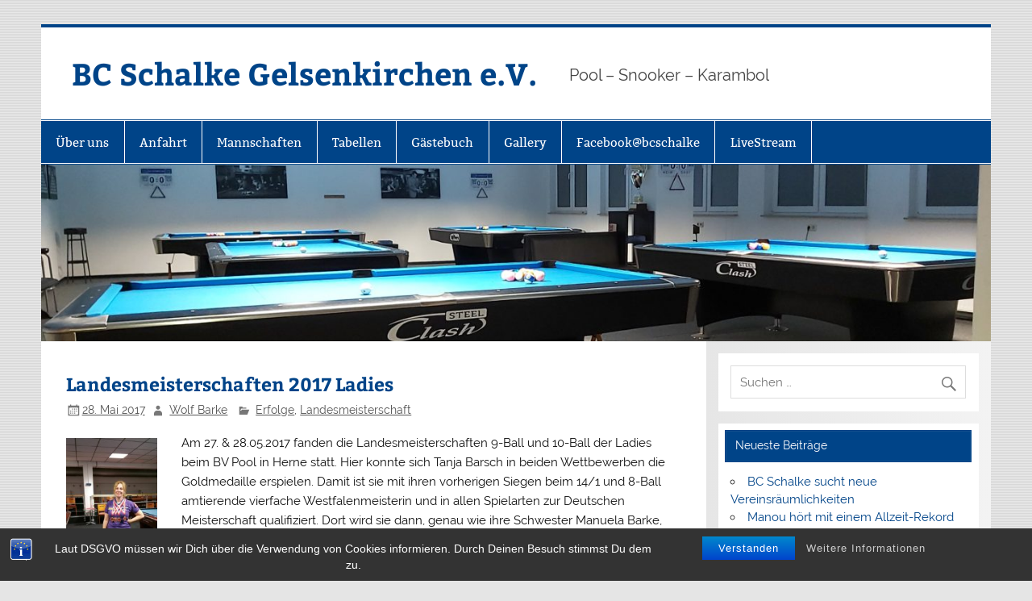

--- FILE ---
content_type: text/html; charset=UTF-8
request_url: https://www.bc-schalke.de/2017/05/28/landesmeisterschaften-2017-ladies/
body_size: 9588
content:
<!DOCTYPE html><!-- HTML 5 -->
<html lang="de">

<head>
<meta charset="UTF-8" />
<meta name="viewport" content="width=device-width, initial-scale=1">
<link rel="profile" href="http://gmpg.org/xfn/11" />
<link rel="pingback" href="https://www.bc-schalke.de/xmlrpc.php" />

<meta name='robots' content='index, follow, max-image-preview:large, max-snippet:-1, max-video-preview:-1' />

	<!-- This site is optimized with the Yoast SEO plugin v23.1 - https://yoast.com/wordpress/plugins/seo/ -->
	<title>Landesmeisterschaften 2017 Ladies - BC Schalke Gelsenkirchen e.V.</title>
	<meta name="description" content="Landesmeisterschaften 2017 Ladies" />
	<link rel="canonical" href="https://www.bc-schalke.de/2017/05/28/landesmeisterschaften-2017-ladies/" />
	<meta property="og:locale" content="de_DE" />
	<meta property="og:type" content="article" />
	<meta property="og:title" content="Landesmeisterschaften 2017 Ladies - BC Schalke Gelsenkirchen e.V." />
	<meta property="og:description" content="Landesmeisterschaften 2017 Ladies" />
	<meta property="og:url" content="https://www.bc-schalke.de/2017/05/28/landesmeisterschaften-2017-ladies/" />
	<meta property="og:site_name" content="BC Schalke Gelsenkirchen e.V." />
	<meta property="article:publisher" content="https://www.facebook.com/bcschalke/" />
	<meta property="article:published_time" content="2017-05-28T06:05:18+00:00" />
	<meta property="article:modified_time" content="2018-05-08T08:52:27+00:00" />
	<meta property="og:image" content="https://www.bc-schalke.de/wp-content/uploads/2018/05/tanja-barsch-2017-lm.jpg" />
	<meta property="og:image:width" content="540" />
	<meta property="og:image:height" content="960" />
	<meta property="og:image:type" content="image/jpeg" />
	<meta name="author" content="Wolf Barke" />
	<meta name="twitter:card" content="summary_large_image" />
	<meta name="twitter:label1" content="Verfasst von" />
	<meta name="twitter:data1" content="Wolf Barke" />
	<meta name="twitter:label2" content="Geschätzte Lesezeit" />
	<meta name="twitter:data2" content="1 Minute" />
	<script type="application/ld+json" class="yoast-schema-graph">{"@context":"https://schema.org","@graph":[{"@type":"WebPage","@id":"https://www.bc-schalke.de/2017/05/28/landesmeisterschaften-2017-ladies/","url":"https://www.bc-schalke.de/2017/05/28/landesmeisterschaften-2017-ladies/","name":"Landesmeisterschaften 2017 Ladies - BC Schalke Gelsenkirchen e.V.","isPartOf":{"@id":"https://www.bc-schalke.de/#website"},"primaryImageOfPage":{"@id":"https://www.bc-schalke.de/2017/05/28/landesmeisterschaften-2017-ladies/#primaryimage"},"image":{"@id":"https://www.bc-schalke.de/2017/05/28/landesmeisterschaften-2017-ladies/#primaryimage"},"thumbnailUrl":"https://www.bc-schalke.de/wp-content/uploads/2018/05/tanja-barsch-2017-lm.jpg","datePublished":"2017-05-28T06:05:18+00:00","dateModified":"2018-05-08T08:52:27+00:00","author":{"@id":"https://www.bc-schalke.de/#/schema/person/4d88de1a6ab3a5f0752e614a1dfefc7a"},"description":"Landesmeisterschaften 2017 Ladies","breadcrumb":{"@id":"https://www.bc-schalke.de/2017/05/28/landesmeisterschaften-2017-ladies/#breadcrumb"},"inLanguage":"de","potentialAction":[{"@type":"ReadAction","target":["https://www.bc-schalke.de/2017/05/28/landesmeisterschaften-2017-ladies/"]}]},{"@type":"ImageObject","inLanguage":"de","@id":"https://www.bc-schalke.de/2017/05/28/landesmeisterschaften-2017-ladies/#primaryimage","url":"https://www.bc-schalke.de/wp-content/uploads/2018/05/tanja-barsch-2017-lm.jpg","contentUrl":"https://www.bc-schalke.de/wp-content/uploads/2018/05/tanja-barsch-2017-lm.jpg","width":540,"height":960},{"@type":"BreadcrumbList","@id":"https://www.bc-schalke.de/2017/05/28/landesmeisterschaften-2017-ladies/#breadcrumb","itemListElement":[{"@type":"ListItem","position":1,"name":"Startseite","item":"https://www.bc-schalke.de/"},{"@type":"ListItem","position":2,"name":"Landesmeisterschaften 2017 Ladies"}]},{"@type":"WebSite","@id":"https://www.bc-schalke.de/#website","url":"https://www.bc-schalke.de/","name":"BC Schalke Gelsenkirchen e.V.","description":"Pool - Snooker - Karambol","potentialAction":[{"@type":"SearchAction","target":{"@type":"EntryPoint","urlTemplate":"https://www.bc-schalke.de/?s={search_term_string}"},"query-input":"required name=search_term_string"}],"inLanguage":"de"},{"@type":"Person","@id":"https://www.bc-schalke.de/#/schema/person/4d88de1a6ab3a5f0752e614a1dfefc7a","name":"Wolf Barke","image":{"@type":"ImageObject","inLanguage":"de","@id":"https://www.bc-schalke.de/#/schema/person/image/","url":"https://secure.gravatar.com/avatar/f4551b26558ee3bc46500c22ad32ce0e?s=96&d=mm&r=g","contentUrl":"https://secure.gravatar.com/avatar/f4551b26558ee3bc46500c22ad32ce0e?s=96&d=mm&r=g","caption":"Wolf Barke"},"sameAs":["http://www.bc-schalke.de"],"url":"https://www.bc-schalke.de/author/wolf/"}]}</script>
	<!-- / Yoast SEO plugin. -->


<link rel="alternate" type="application/rss+xml" title="BC Schalke Gelsenkirchen e.V. &raquo; Feed" href="https://www.bc-schalke.de/feed/" />
<link rel="alternate" type="application/rss+xml" title="BC Schalke Gelsenkirchen e.V. &raquo; Kommentar-Feed" href="https://www.bc-schalke.de/comments/feed/" />
<link rel="alternate" type="application/rss+xml" title="BC Schalke Gelsenkirchen e.V. &raquo; Landesmeisterschaften 2017 Ladies-Kommentar-Feed" href="https://www.bc-schalke.de/2017/05/28/landesmeisterschaften-2017-ladies/feed/" />
<script type="text/javascript">
/* <![CDATA[ */
window._wpemojiSettings = {"baseUrl":"https:\/\/s.w.org\/images\/core\/emoji\/15.0.3\/72x72\/","ext":".png","svgUrl":"https:\/\/s.w.org\/images\/core\/emoji\/15.0.3\/svg\/","svgExt":".svg","source":{"concatemoji":"https:\/\/www.bc-schalke.de\/wp-includes\/js\/wp-emoji-release.min.js?ver=6.6.4"}};
/*! This file is auto-generated */
!function(i,n){var o,s,e;function c(e){try{var t={supportTests:e,timestamp:(new Date).valueOf()};sessionStorage.setItem(o,JSON.stringify(t))}catch(e){}}function p(e,t,n){e.clearRect(0,0,e.canvas.width,e.canvas.height),e.fillText(t,0,0);var t=new Uint32Array(e.getImageData(0,0,e.canvas.width,e.canvas.height).data),r=(e.clearRect(0,0,e.canvas.width,e.canvas.height),e.fillText(n,0,0),new Uint32Array(e.getImageData(0,0,e.canvas.width,e.canvas.height).data));return t.every(function(e,t){return e===r[t]})}function u(e,t,n){switch(t){case"flag":return n(e,"\ud83c\udff3\ufe0f\u200d\u26a7\ufe0f","\ud83c\udff3\ufe0f\u200b\u26a7\ufe0f")?!1:!n(e,"\ud83c\uddfa\ud83c\uddf3","\ud83c\uddfa\u200b\ud83c\uddf3")&&!n(e,"\ud83c\udff4\udb40\udc67\udb40\udc62\udb40\udc65\udb40\udc6e\udb40\udc67\udb40\udc7f","\ud83c\udff4\u200b\udb40\udc67\u200b\udb40\udc62\u200b\udb40\udc65\u200b\udb40\udc6e\u200b\udb40\udc67\u200b\udb40\udc7f");case"emoji":return!n(e,"\ud83d\udc26\u200d\u2b1b","\ud83d\udc26\u200b\u2b1b")}return!1}function f(e,t,n){var r="undefined"!=typeof WorkerGlobalScope&&self instanceof WorkerGlobalScope?new OffscreenCanvas(300,150):i.createElement("canvas"),a=r.getContext("2d",{willReadFrequently:!0}),o=(a.textBaseline="top",a.font="600 32px Arial",{});return e.forEach(function(e){o[e]=t(a,e,n)}),o}function t(e){var t=i.createElement("script");t.src=e,t.defer=!0,i.head.appendChild(t)}"undefined"!=typeof Promise&&(o="wpEmojiSettingsSupports",s=["flag","emoji"],n.supports={everything:!0,everythingExceptFlag:!0},e=new Promise(function(e){i.addEventListener("DOMContentLoaded",e,{once:!0})}),new Promise(function(t){var n=function(){try{var e=JSON.parse(sessionStorage.getItem(o));if("object"==typeof e&&"number"==typeof e.timestamp&&(new Date).valueOf()<e.timestamp+604800&&"object"==typeof e.supportTests)return e.supportTests}catch(e){}return null}();if(!n){if("undefined"!=typeof Worker&&"undefined"!=typeof OffscreenCanvas&&"undefined"!=typeof URL&&URL.createObjectURL&&"undefined"!=typeof Blob)try{var e="postMessage("+f.toString()+"("+[JSON.stringify(s),u.toString(),p.toString()].join(",")+"));",r=new Blob([e],{type:"text/javascript"}),a=new Worker(URL.createObjectURL(r),{name:"wpTestEmojiSupports"});return void(a.onmessage=function(e){c(n=e.data),a.terminate(),t(n)})}catch(e){}c(n=f(s,u,p))}t(n)}).then(function(e){for(var t in e)n.supports[t]=e[t],n.supports.everything=n.supports.everything&&n.supports[t],"flag"!==t&&(n.supports.everythingExceptFlag=n.supports.everythingExceptFlag&&n.supports[t]);n.supports.everythingExceptFlag=n.supports.everythingExceptFlag&&!n.supports.flag,n.DOMReady=!1,n.readyCallback=function(){n.DOMReady=!0}}).then(function(){return e}).then(function(){var e;n.supports.everything||(n.readyCallback(),(e=n.source||{}).concatemoji?t(e.concatemoji):e.wpemoji&&e.twemoji&&(t(e.twemoji),t(e.wpemoji)))}))}((window,document),window._wpemojiSettings);
/* ]]> */
</script>
<link rel='stylesheet' id='smartline-custom-fonts-css' href='https://www.bc-schalke.de/wp-content/themes/smartline-lite/css/custom-fonts.css?ver=20180413' type='text/css' media='all' />
<style id='wp-emoji-styles-inline-css' type='text/css'>

	img.wp-smiley, img.emoji {
		display: inline !important;
		border: none !important;
		box-shadow: none !important;
		height: 1em !important;
		width: 1em !important;
		margin: 0 0.07em !important;
		vertical-align: -0.1em !important;
		background: none !important;
		padding: 0 !important;
	}
</style>
<link rel='stylesheet' id='bst-styles-css' href='https://www.bc-schalke.de/wp-content/plugins/bst-dsgvo-cookie/includes/css/style.css?ver=6.6.4' type='text/css' media='all' />
<link rel='stylesheet' id='bst-alert1-css-css' href='https://www.bc-schalke.de/wp-content/plugins/bst-dsgvo-cookie/includes/css/bst-mesage.css?ver=6.6.4' type='text/css' media='all' />
<link rel='stylesheet' id='bst-alert2-css-css' href='https://www.bc-schalke.de/wp-content/plugins/bst-dsgvo-cookie/includes/css/bst-mesage-flat-theme.css?ver=6.6.4' type='text/css' media='all' />
<link rel='stylesheet' id='smartline-lite-stylesheet-css' href='https://www.bc-schalke.de/wp-content/themes/smartline-lite/style.css?ver=1.6.8' type='text/css' media='all' />
<link rel='stylesheet' id='genericons-css' href='https://www.bc-schalke.de/wp-content/themes/smartline-lite/css/genericons/genericons.css?ver=3.4.1' type='text/css' media='all' />
<link rel='stylesheet' id='themezee-related-posts-css' href='https://www.bc-schalke.de/wp-content/themes/smartline-lite/css/themezee-related-posts.css?ver=20160421' type='text/css' media='all' />
<script type="text/javascript" src="https://www.bc-schalke.de/wp-includes/js/jquery/jquery.min.js?ver=3.7.1" id="jquery-core-js"></script>
<script type="text/javascript" src="https://www.bc-schalke.de/wp-includes/js/jquery/jquery-migrate.min.js?ver=3.4.1" id="jquery-migrate-js"></script>
<!--[if lt IE 9]>
<script type="text/javascript" src="https://www.bc-schalke.de/wp-content/themes/smartline-lite/js/html5shiv.min.js?ver=3.7.3" id="html5shiv-js"></script>
<![endif]-->
<script type="text/javascript" id="smartline-lite-jquery-navigation-js-extra">
/* <![CDATA[ */
var smartline_menu_title = {"text":"Men\u00fc"};
/* ]]> */
</script>
<script type="text/javascript" src="https://www.bc-schalke.de/wp-content/themes/smartline-lite/js/navigation.js?ver=20210324" id="smartline-lite-jquery-navigation-js"></script>
<link rel="https://api.w.org/" href="https://www.bc-schalke.de/wp-json/" /><link rel="alternate" title="JSON" type="application/json" href="https://www.bc-schalke.de/wp-json/wp/v2/posts/867" /><link rel="EditURI" type="application/rsd+xml" title="RSD" href="https://www.bc-schalke.de/xmlrpc.php?rsd" />
<meta name="generator" content="WordPress 6.6.4" />
<link rel='shortlink' href='https://www.bc-schalke.de/?p=867' />
<link rel="alternate" title="oEmbed (JSON)" type="application/json+oembed" href="https://www.bc-schalke.de/wp-json/oembed/1.0/embed?url=https%3A%2F%2Fwww.bc-schalke.de%2F2017%2F05%2F28%2Flandesmeisterschaften-2017-ladies%2F" />
<link rel="alternate" title="oEmbed (XML)" type="text/xml+oembed" href="https://www.bc-schalke.de/wp-json/oembed/1.0/embed?url=https%3A%2F%2Fwww.bc-schalke.de%2F2017%2F05%2F28%2Flandesmeisterschaften-2017-ladies%2F&#038;format=xml" />
<style type="text/css">.recentcomments a{display:inline !important;padding:0 !important;margin:0 !important;}</style><style type="text/css" id="custom-background-css">
body.custom-background { background-image: url("https://www.bc-schalke.de/wp-content/themes/smartline-lite/images/background.png"); background-position: left top; background-size: auto; background-repeat: repeat; background-attachment: scroll; }
</style>
	</head>

<body class="post-template-default single single-post postid-867 single-format-standard custom-background">

<a class="skip-link screen-reader-text" href="#content">Zum Inhalt springen</a>

<div id="wrapper" class="hfeed">

	<div id="header-wrap">

		
		<header id="header" class="clearfix" role="banner">

			<div id="logo" class="clearfix">

								
		<p class="site-title"><a href="https://www.bc-schalke.de/" rel="home">BC Schalke Gelsenkirchen e.V.</a></p>

					
			<p class="site-description">Pool &#8211; Snooker &#8211; Karambol</p>

		
			</div>

			<div id="header-content" class="clearfix">
							</div>

		</header>

	</div>

	<div id="navi-wrap">

		<nav id="mainnav" class="clearfix" role="navigation">
			<ul id="mainnav-menu" class="main-navigation-menu"><li id="menu-item-64" class="menu-item menu-item-type-post_type menu-item-object-page menu-item-has-children menu-item-64"><a href="https://www.bc-schalke.de/ueber-uns/">Über uns</a>
<ul class="sub-menu">
	<li id="menu-item-1085" class="menu-item menu-item-type-post_type menu-item-object-page menu-item-1085"><a href="https://www.bc-schalke.de/ueber-uns/">Über uns</a></li>
	<li id="menu-item-171" class="menu-item menu-item-type-post_type menu-item-object-page menu-item-171"><a href="https://www.bc-schalke.de/chronik/">Chronik</a></li>
	<li id="menu-item-71" class="menu-item menu-item-type-post_type menu-item-object-page menu-item-71"><a href="https://www.bc-schalke.de/vorstand/">Vorstand</a></li>
	<li id="menu-item-78" class="menu-item menu-item-type-post_type menu-item-object-page menu-item-78"><a href="https://www.bc-schalke.de/kontakt/">Kontakt</a></li>
	<li id="menu-item-67" class="menu-item menu-item-type-post_type menu-item-object-page menu-item-privacy-policy menu-item-67"><a rel="privacy-policy" href="https://www.bc-schalke.de/datenschutzerklaerung/">Datenschutzerklärung</a></li>
	<li id="menu-item-1600" class="menu-item menu-item-type-custom menu-item-object-custom menu-item-1600"><a target="_blank" rel="noopener" href="https://www.bc-schalke.de/wp-content/uploads/2024/07/Satzung-BC-Schalke-Stand-24.09.2017.pdf">Satzung</a></li>
	<li id="menu-item-66" class="menu-item menu-item-type-post_type menu-item-object-page menu-item-66"><a href="https://www.bc-schalke.de/impressum/">Impressum</a></li>
</ul>
</li>
<li id="menu-item-814" class="menu-item menu-item-type-post_type menu-item-object-page menu-item-814"><a href="https://www.bc-schalke.de/anfahrt/">Anfahrt</a></li>
<li id="menu-item-57" class="menu-item menu-item-type-post_type menu-item-object-page menu-item-57"><a href="https://www.bc-schalke.de/mannschaften/">Mannschaften</a></li>
<li id="menu-item-22" class="menu-item menu-item-type-custom menu-item-object-custom menu-item-home menu-item-has-children menu-item-22"><a href="http://www.bc-schalke.de">Tabellen</a>
<ul class="sub-menu">
	<li id="menu-item-23" class="menu-item menu-item-type-custom menu-item-object-custom menu-item-23"><a target="_blank" rel="noopener" href="https://westfalenbillard.net/sb_spielplan.php?p=12--2025/2026-258">1. Mannschaft</a></li>
	<li id="menu-item-25" class="menu-item menu-item-type-custom menu-item-object-custom menu-item-25"><a target="_blank" rel="noopener" href="https://westfalenbillard.net/sb_spielplan.php?p=12--2025/2026-261-127">2. Mannschaft</a></li>
	<li id="menu-item-26" class="menu-item menu-item-type-custom menu-item-object-custom menu-item-26"><a target="_blank" rel="noopener">3. Mannschaft (keine)</a></li>
	<li id="menu-item-39" class="menu-item menu-item-type-custom menu-item-object-custom menu-item-39"><a target="_blank" rel="noopener">4. Mannschaft (keine)</a></li>
</ul>
</li>
<li id="menu-item-900" class="menu-item menu-item-type-post_type menu-item-object-page menu-item-900"><a href="https://www.bc-schalke.de/gaestebuch/">Gästebuch</a></li>
<li id="menu-item-904" class="menu-item menu-item-type-post_type menu-item-object-page menu-item-904"><a href="https://www.bc-schalke.de/gallery/">Gallery</a></li>
<li id="menu-item-1477" class="menu-item menu-item-type-custom menu-item-object-custom menu-item-1477"><a target="_blank" rel="noopener" href="https://www.facebook.com/bcschalke/">Facebook@bcschalke</a></li>
<li id="menu-item-1484" class="menu-item menu-item-type-custom menu-item-object-custom menu-item-1484"><a target="_blank" rel="noopener" href="https://www.youtube.com/watch?v=ykL3orHdmRA&#038;fbclid=IwAR1Qp07A7xF9j7k-nhpQ4h3yKwp2Ac3AsWSstUmsL5JuzEhFFR6zT-8sL5E">LiveStream</a></li>
</ul>		</nav>

	</div>

	
			<div id="custom-header">

				
					<img src="https://www.bc-schalke.de/wp-content/uploads/2020/02/cropped-20200101_154944.jpg" srcset="https://www.bc-schalke.de/wp-content/uploads/2020/02/cropped-20200101_154944.jpg 1340w, https://www.bc-schalke.de/wp-content/uploads/2020/02/cropped-20200101_154944-300x56.jpg 300w, https://www.bc-schalke.de/wp-content/uploads/2020/02/cropped-20200101_154944-768x143.jpg 768w, https://www.bc-schalke.de/wp-content/uploads/2020/02/cropped-20200101_154944-1024x190.jpg 1024w" width="1340" height="249" alt="BC Schalke Gelsenkirchen e.V.">

				
			</div>

		
	<div id="wrap" class="clearfix">
		
		<section id="content" class="primary" role="main">
		
					
		
	<article id="post-867" class="post-867 post type-post status-publish format-standard has-post-thumbnail hentry category-erfolge category-landesmeisterschaft tag-landesmeisterin tag-tanja-barsch">
	
		<h1 class="entry-title post-title">Landesmeisterschaften 2017 Ladies</h1>		
		<div class="entry-meta postmeta"><span class="meta-date"><a href="https://www.bc-schalke.de/2017/05/28/landesmeisterschaften-2017-ladies/" title="8:05" rel="bookmark"><time class="entry-date published updated" datetime="2017-05-28T08:05:18+02:00">28. Mai 2017</time></a></span><span class="meta-author author vcard"> <a class="url fn n" href="https://www.bc-schalke.de/author/wolf/" title="Alle Beiträge von Wolf Barke anzeigen" rel="author">Wolf Barke</a></span>
	<span class="meta-category">
		<a href="https://www.bc-schalke.de/category/erfolge/" rel="category tag">Erfolge</a>, <a href="https://www.bc-schalke.de/category/landesmeisterschaft/" rel="category tag">Landesmeisterschaft</a>	</span>

</div>

		<div class="entry clearfix">
			<img width="113" height="200" src="https://www.bc-schalke.de/wp-content/uploads/2018/05/tanja-barsch-2017-lm.jpg" class="alignleft wp-post-image" alt="" decoding="async" srcset="https://www.bc-schalke.de/wp-content/uploads/2018/05/tanja-barsch-2017-lm.jpg 540w, https://www.bc-schalke.de/wp-content/uploads/2018/05/tanja-barsch-2017-lm-169x300.jpg 169w" sizes="(max-width: 113px) 100vw, 113px" />			<p>Am 27. &amp; 28.05.2017 fanden die Landesmeisterschaften 9-Ball und 10-Ball der Ladies beim BV Pool in Herne statt. Hier konnte sich Tanja Barsch in beiden Wettbewerben die Goldmedaille erspielen. Damit ist sie mit ihren vorherigen Siegen beim 14/1 und 8-Ball amtierende vierfache Westfalenmeisterin und in allen Spielarten zur Deutschen Meisterschaft qualifiziert. Dort wird sie dann, genau wie ihre Schwester Manuela Barke, versuchen sich Treppchenplätze oder gar einen Titel zu erkämpfen.</p>
<p>Interessant wird auch noch die Landesmeisterschaft Mannschaft der Damen, bei der die beiden Schwestern zusammen in einem Team antreten, welches durch Marion Rolf und Tina Konrad komplettiert wird.</p>
<p>&nbsp;</p>
<p><em>Bild: Tanja Barsch</em></p>
			<!-- <rdf:RDF xmlns:rdf="http://www.w3.org/1999/02/22-rdf-syntax-ns#"
			xmlns:dc="http://purl.org/dc/elements/1.1/"
			xmlns:trackback="http://madskills.com/public/xml/rss/module/trackback/">
		<rdf:Description rdf:about="https://www.bc-schalke.de/2017/05/28/landesmeisterschaften-2017-ladies/"
    dc:identifier="https://www.bc-schalke.de/2017/05/28/landesmeisterschaften-2017-ladies/"
    dc:title="Landesmeisterschaften 2017 Ladies"
    trackback:ping="https://www.bc-schalke.de/2017/05/28/landesmeisterschaften-2017-ladies/trackback/" />
</rdf:RDF> -->
			<div class="page-links"></div>			
		</div>
		
		<div class="postinfo clearfix">			<span class="meta-comments">
				<a href="https://www.bc-schalke.de/2017/05/28/landesmeisterschaften-2017-ladies/#respond">Kommentar hinterlassen</a>			</span>

				<span class="meta-tags">
					<a href="https://www.bc-schalke.de/tag/landesmeisterin/" rel="tag">Landesmeisterin</a>, <a href="https://www.bc-schalke.de/tag/tanja-barsch/" rel="tag">Tanja Barsch</a>				</span>

			</div>

	</article>			
		
	<nav class="navigation post-navigation" aria-label="Beiträge">
		<h2 class="screen-reader-text">Beitragsnavigation</h2>
		<div class="nav-links"><div class="nav-previous"><a href="https://www.bc-schalke.de/2017/04/30/landesmeisterschaften-2017/" rel="prev">&laquo; Landesmeisterschaften 2017</a></div><div class="nav-next"><a href="https://www.bc-schalke.de/2017/06/17/snooker/" rel="next">Snooker &raquo;</a></div></div>
	</nav>			
				
		


	<div id="comments">
	
		
						<div id="respond" class="comment-respond">
		<h3 id="reply-title" class="comment-reply-title">Schreibe einen Kommentar <small><a rel="nofollow" id="cancel-comment-reply-link" href="/2017/05/28/landesmeisterschaften-2017-ladies/#respond" style="display:none;">Antwort abbrechen</a></small></h3><form action="https://www.bc-schalke.de/wp-comments-post.php" method="post" id="commentform" class="comment-form"><p class="comment-notes"><span id="email-notes">Deine E-Mail-Adresse wird nicht veröffentlicht.</span> <span class="required-field-message">Erforderliche Felder sind mit <span class="required">*</span> markiert</span></p><p class="comment-form-comment"><label for="comment">Kommentar <span class="required">*</span></label> <textarea id="comment" name="comment" cols="45" rows="8" maxlength="65525" required="required"></textarea></p><p class="comment-form-author"><label for="author">Name <span class="required">*</span></label> <input id="author" name="author" type="text" value="" size="30" maxlength="245" autocomplete="name" required="required" /></p>
<p class="comment-form-email"><label for="email">E-Mail-Adresse <span class="required">*</span></label> <input id="email" name="email" type="text" value="" size="30" maxlength="100" aria-describedby="email-notes" autocomplete="email" required="required" /></p>
<p class="comment-form-url"><label for="url">Website</label> <input id="url" name="url" type="text" value="" size="30" maxlength="200" autocomplete="url" /></p>
<p class="form-submit"><input name="submit" type="submit" id="submit" class="submit" value="Kommentar abschicken" /> <input type='hidden' name='comment_post_ID' value='867' id='comment_post_ID' />
<input type='hidden' name='comment_parent' id='comment_parent' value='0' />
</p><p style="display: none;"><input type="hidden" id="akismet_comment_nonce" name="akismet_comment_nonce" value="6a2ee8dcb0" /></p><p style="display: none !important;" class="akismet-fields-container" data-prefix="ak_"><label>&#916;<textarea name="ak_hp_textarea" cols="45" rows="8" maxlength="100"></textarea></label><input type="hidden" id="ak_js_1" name="ak_js" value="223"/><script>document.getElementById( "ak_js_1" ).setAttribute( "value", ( new Date() ).getTime() );</script></p></form>	</div><!-- #respond -->
	<p class="akismet_comment_form_privacy_notice">Diese Website verwendet Akismet, um Spam zu reduzieren. <a href="https://akismet.com/privacy/" target="_blank" rel="nofollow noopener">Erfahre mehr darüber, wie deine Kommentardaten verarbeitet werden</a>.</p>		
	</div>

		
		</section>
		
		
	<section id="sidebar" class="secondary clearfix" role="complementary">

		<aside id="search-2" class="widget widget_search clearfix">
	<form role="search" method="get" class="search-form" action="https://www.bc-schalke.de/">
		<label>
			<span class="screen-reader-text">Suche nach:</span>
			<input type="search" class="search-field" placeholder="Suchen &hellip;" value="" name="s">
		</label>
		<button type="submit" class="search-submit">
			<span class="genericon-search"></span>
		</button>
	</form>

</aside>
		<aside id="recent-posts-2" class="widget widget_recent_entries clearfix">
		<h3 class="widgettitle"><span>Neueste Beiträge</span></h3>
		<ul>
											<li>
					<a href="https://www.bc-schalke.de/2025/09/24/bc-schalke-sucht-neue-vereinsraeumlichkeiten/">BC Schalke sucht neue Vereinsräumlichkeiten</a>
									</li>
											<li>
					<a href="https://www.bc-schalke.de/2022/10/11/1551/">Manou hört mit einem Allzeit-Rekord auf</a>
									</li>
											<li>
					<a href="https://www.bc-schalke.de/2019/11/17/manou-wird-zweifache-deutsche-meisterin/">Manou wird zweifache Deutsche Meisterin</a>
									</li>
											<li>
					<a href="https://www.bc-schalke.de/2019/09/03/europameisterin-der-herzen/">Europameisterin der Herzen</a>
									</li>
											<li>
					<a href="https://www.bc-schalke.de/2019/07/18/manou-barke-wird-sportlerin-des-jahres/">Manou Barke wird Sportlerin des Jahres</a>
									</li>
					</ul>

		</aside><aside id="recent-comments-2" class="widget widget_recent_comments clearfix"><h3 class="widgettitle"><span>Neueste Kommentare</span></h3><ul id="recentcomments"><li class="recentcomments"><span class="comment-author-link"><a href="https://www.filmyani.com/" class="url" rel="ugc external nofollow">film izle</a></span> bei <a href="https://www.bc-schalke.de/2019/11/17/manou-wird-zweifache-deutsche-meisterin/#comment-90">Manou wird zweifache Deutsche Meisterin</a></li><li class="recentcomments"><span class="comment-author-link">Stefan Zemlicka</span> bei <a href="https://www.bc-schalke.de/2018/05/06/damen-grand-prix-9-ball-2018/#comment-2">Damen Grand Prix 9-Ball 2018</a></li></ul></aside><aside id="archives-2" class="widget widget_archive clearfix"><h3 class="widgettitle"><span>Archiv</span></h3>
			<ul>
					<li><a href='https://www.bc-schalke.de/2025/09/'>September 2025</a></li>
	<li><a href='https://www.bc-schalke.de/2022/10/'>Oktober 2022</a></li>
	<li><a href='https://www.bc-schalke.de/2019/11/'>November 2019</a></li>
	<li><a href='https://www.bc-schalke.de/2019/09/'>September 2019</a></li>
	<li><a href='https://www.bc-schalke.de/2019/07/'>Juli 2019</a></li>
	<li><a href='https://www.bc-schalke.de/2019/05/'>Mai 2019</a></li>
	<li><a href='https://www.bc-schalke.de/2019/04/'>April 2019</a></li>
	<li><a href='https://www.bc-schalke.de/2019/03/'>März 2019</a></li>
	<li><a href='https://www.bc-schalke.de/2018/11/'>November 2018</a></li>
	<li><a href='https://www.bc-schalke.de/2018/08/'>August 2018</a></li>
	<li><a href='https://www.bc-schalke.de/2018/06/'>Juni 2018</a></li>
	<li><a href='https://www.bc-schalke.de/2018/05/'>Mai 2018</a></li>
	<li><a href='https://www.bc-schalke.de/2018/02/'>Februar 2018</a></li>
	<li><a href='https://www.bc-schalke.de/2017/11/'>November 2017</a></li>
	<li><a href='https://www.bc-schalke.de/2017/06/'>Juni 2017</a></li>
	<li><a href='https://www.bc-schalke.de/2017/05/'>Mai 2017</a></li>
	<li><a href='https://www.bc-schalke.de/2017/04/'>April 2017</a></li>
	<li><a href='https://www.bc-schalke.de/2017/03/'>März 2017</a></li>
	<li><a href='https://www.bc-schalke.de/2016/11/'>November 2016</a></li>
	<li><a href='https://www.bc-schalke.de/2016/10/'>Oktober 2016</a></li>
	<li><a href='https://www.bc-schalke.de/2016/09/'>September 2016</a></li>
	<li><a href='https://www.bc-schalke.de/2016/08/'>August 2016</a></li>
	<li><a href='https://www.bc-schalke.de/2016/06/'>Juni 2016</a></li>
	<li><a href='https://www.bc-schalke.de/2016/04/'>April 2016</a></li>
	<li><a href='https://www.bc-schalke.de/2016/03/'>März 2016</a></li>
	<li><a href='https://www.bc-schalke.de/2016/01/'>Januar 2016</a></li>
	<li><a href='https://www.bc-schalke.de/2015/10/'>Oktober 2015</a></li>
	<li><a href='https://www.bc-schalke.de/2015/06/'>Juni 2015</a></li>
	<li><a href='https://www.bc-schalke.de/2015/05/'>Mai 2015</a></li>
	<li><a href='https://www.bc-schalke.de/2015/04/'>April 2015</a></li>
	<li><a href='https://www.bc-schalke.de/2015/03/'>März 2015</a></li>
	<li><a href='https://www.bc-schalke.de/2014/11/'>November 2014</a></li>
	<li><a href='https://www.bc-schalke.de/2014/09/'>September 2014</a></li>
	<li><a href='https://www.bc-schalke.de/2014/06/'>Juni 2014</a></li>
	<li><a href='https://www.bc-schalke.de/2014/05/'>Mai 2014</a></li>
	<li><a href='https://www.bc-schalke.de/2014/04/'>April 2014</a></li>
	<li><a href='https://www.bc-schalke.de/2014/03/'>März 2014</a></li>
	<li><a href='https://www.bc-schalke.de/2014/02/'>Februar 2014</a></li>
	<li><a href='https://www.bc-schalke.de/2014/01/'>Januar 2014</a></li>
	<li><a href='https://www.bc-schalke.de/2013/10/'>Oktober 2013</a></li>
	<li><a href='https://www.bc-schalke.de/2013/09/'>September 2013</a></li>
	<li><a href='https://www.bc-schalke.de/2013/08/'>August 2013</a></li>
	<li><a href='https://www.bc-schalke.de/2013/07/'>Juli 2013</a></li>
	<li><a href='https://www.bc-schalke.de/2013/06/'>Juni 2013</a></li>
	<li><a href='https://www.bc-schalke.de/2013/03/'>März 2013</a></li>
	<li><a href='https://www.bc-schalke.de/2013/02/'>Februar 2013</a></li>
	<li><a href='https://www.bc-schalke.de/2013/01/'>Januar 2013</a></li>
	<li><a href='https://www.bc-schalke.de/2012/10/'>Oktober 2012</a></li>
	<li><a href='https://www.bc-schalke.de/2012/09/'>September 2012</a></li>
			</ul>

			</aside><aside id="categories-2" class="widget widget_categories clearfix"><h3 class="widgettitle"><span>Kategorien</span></h3>
			<ul>
					<li class="cat-item cat-item-109"><a href="https://www.bc-schalke.de/category/8-ball-pokal-mannschaft/">8-Ball Pokal Mannschaft</a>
</li>
	<li class="cat-item cat-item-1"><a href="https://www.bc-schalke.de/category/allgemein/">Allgemein</a>
</li>
	<li class="cat-item cat-item-9"><a href="https://www.bc-schalke.de/category/bundesmeisterschaft/">Bundesmeisterschaft</a>
</li>
	<li class="cat-item cat-item-8"><a href="https://www.bc-schalke.de/category/dm/">DM</a>
</li>
	<li class="cat-item cat-item-6"><a href="https://www.bc-schalke.de/category/erfolge/">Erfolge</a>
</li>
	<li class="cat-item cat-item-5"><a href="https://www.bc-schalke.de/category/europameisterschaft/">Europameisterschaft</a>
</li>
	<li class="cat-item cat-item-7"><a href="https://www.bc-schalke.de/category/grand-prix/">Grand Prix</a>
</li>
	<li class="cat-item cat-item-98"><a href="https://www.bc-schalke.de/category/jugend/">Jugend</a>
</li>
	<li class="cat-item cat-item-25"><a href="https://www.bc-schalke.de/category/landesmeisterschaft/">Landesmeisterschaft</a>
</li>
	<li class="cat-item cat-item-28"><a href="https://www.bc-schalke.de/category/snooker/">Snooker</a>
</li>
	<li class="cat-item cat-item-77"><a href="https://www.bc-schalke.de/category/spieltag/">Spieltag</a>
</li>
	<li class="cat-item cat-item-113"><a href="https://www.bc-schalke.de/category/sportlerin-des-jahres/">Sportlerin des Jahres</a>
</li>
	<li class="cat-item cat-item-40"><a href="https://www.bc-schalke.de/category/stadtsportmuenze/">Stadtsportmünze</a>
</li>
	<li class="cat-item cat-item-18"><a href="https://www.bc-schalke.de/category/turniere/">Turniere</a>
</li>
	<li class="cat-item cat-item-33"><a href="https://www.bc-schalke.de/category/verbandsmeisterschaft/">Verbandsmeisterschaft</a>
</li>
			</ul>

			</aside><aside id="meta-2" class="widget widget_meta clearfix"><h3 class="widgettitle"><span>Meta</span></h3>
		<ul>
						<li><a rel="nofollow" href="https://www.bc-schalke.de/wp-login.php">Anmelden</a></li>
			<li><a href="https://www.bc-schalke.de/feed/">Feed der Einträge</a></li>
			<li><a href="https://www.bc-schalke.de/comments/feed/">Kommentar-Feed</a></li>

			<li><a href="https://de.wordpress.org/">WordPress.org</a></li>
		</ul>

		</aside>
	</section>
	</div>
	

	
	<footer id="footer" class="clearfix" role="contentinfo">

		
		<div id="footer-text">

			
	<span class="credit-link">
		WordPress-Theme: Smartline von ThemeZee.	</span>


		</div>

	</footer>

</div><!-- end #wrapper -->

       
				<div id="BSTDSGVOCookiInfo" style="display:none">
			<div style="font-size:28px;margin-top:0px;margin-bottom:5px;padding-top:0px;">Hinweispflicht zu Cookies</div>
			<p style="font-size:14px;line-height:18px;margin-bottom:5px">Webseitenbetreiber müssen, um Ihre Webseiten DSGVO konform zu publizieren, ihre Besucher auf die Verwendung von Cookies hinweisen und darüber informieren, dass bei weiterem Besuch der Webseite von der Einwilligung des Nutzers 
in die Verwendung von Cookies ausgegangen wird.</p>
<P style="font-size:14px;font-weight:bold;line-height:18px;margin-bottom:20px">Der eingeblendete Hinweis Banner dient dieser Informationspflicht.</p>
<P style="font-size:14px;font-weight:normal;line-height:18px;margin-bottom:20px">Sie können das Setzen von Cookies in Ihren Browser Einstellungen allgemein oder für bestimmte Webseiten verhindern. 
Eine Anleitung zum Blockieren von Cookies finden Sie 
<a class="bst-popup-link" title="Cookies blockieren, deaktivieren und löschen" href="https://bst.software/aktuelles/cookies-blockieren-deaktivieren-und-loeschen-browser-einstellungen/" target="_blank" rel="nofollow">
hier.</a></p>

<div class="bst-copyright" style="font-size:12px;line-height:14px"><span class="bst-copyright-span1">
WordPress Plugin Entwicklung von </span><a class="bst-popup-link" title="Offizielle Pluginseite besuchen" href="https://bst.software/aktuelles/dsgvo-cookie-hinweis-bst-dsgvo-cookie-wordpress-plugin/" target="_blank" rel="nofollow">
<span class="bst-copyright-span2">BST Software</span></a> </div>
		</div>
		
 		<div class="bst-panel group bst-panel-fixed" style="background:#333333; border-bottom:0px solid #555555; font-family:'Arial';">
		<span class="bst-info" title="Erfahren Sie mehr zu diesem Cookie Hinweis [BST DSGVO Cookie]"></span>
		<script type="text/javascript">
			
			var bst_btn_bg1 = "#067cd1";
			var bst_btn_bg2 = "#CCCCCC";
			var bst_show_info = 1;

			jQuery( document ).ready(function() {
				jQuery('.bst-accept-btn').hover(
					function(){
						jQuery(this).css('background-color', '');
        				jQuery(this).css('background-color', bst_btn_bg2);
    				},
    				function(){
						jQuery(this).css('background-color', '');
        				jQuery(this).css('background-color',  bst_btn_bg1);
    				});
			});

			if (bst_show_info==1) {	
				bsti = document.querySelector('.bst-info');
				bsti.addEventListener('click', function (e) {       
					vex.dialog.alert({
    				unsafeMessage: jQuery('#BSTDSGVOCookiInfo').html(),
					showCloseButton: false,
    				escapeButtonCloses: true,
    				overlayClosesOnClick: true,
    				className: 'vex-theme-flat-attack'
    				})
    			});
			}

		</script>
			<div class="bst-wrapper group" style="width:90%; max-width:1280px; padding:10px 0;">
			    <div class="bst-msg" style="font-family:Arial; color:#FFFFFF;">Laut DSGVO müssen wir Dich über die Verwendung von Cookies informieren. Durch Deinen Besuch stimmst Du dem zu.</div>
                <div class="bst-links">						
													<button type="button" class="btn btn-primary btn-lg gradient bst-accept" onlick="#"><a href="#">Verstanden</a></button>
							
                    <a style="font-family:'Arial'; color:#cccccc;" href="datenschutzerklaerung/" class="bst-info-btn" target="_self">Weitere Informationen</a>
                </div>
				<div class="float"></div>
            </div>
        </div>
	
	<script type="text/javascript" src="https://www.bc-schalke.de/wp-content/plugins/bst-dsgvo-cookie/includes/js/scripts.js?ver=1.0" id="bst-scripts-js"></script>
<script type="text/javascript" src="https://www.bc-schalke.de/wp-content/plugins/bst-dsgvo-cookie/includes/js/bst-message.js?ver=1.0" id="bst-alert-script-js"></script>
<script type="text/javascript" src="https://www.bc-schalke.de/wp-includes/js/comment-reply.min.js?ver=6.6.4" id="comment-reply-js" async="async" data-wp-strategy="async"></script>
<script defer type="text/javascript" src="https://www.bc-schalke.de/wp-content/plugins/akismet/_inc/akismet-frontend.js?ver=1721977554" id="akismet-frontend-js"></script>
</body>
</html>
